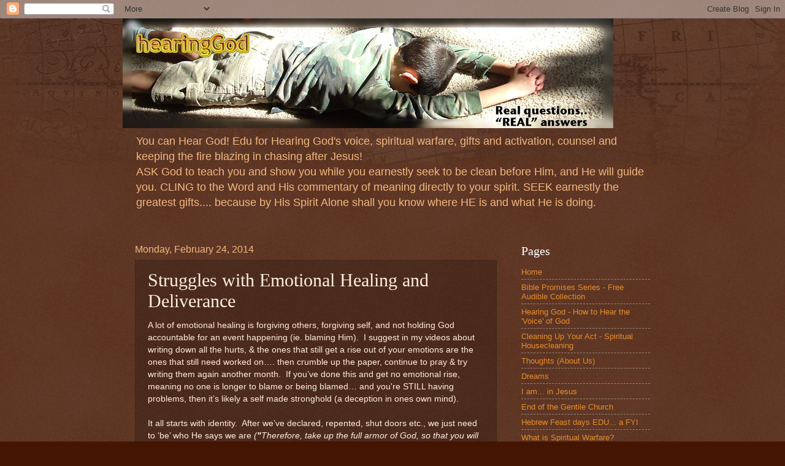

--- FILE ---
content_type: text/html; charset=utf-8
request_url: https://www.google.com/recaptcha/api2/aframe
body_size: 268
content:
<!DOCTYPE HTML><html><head><meta http-equiv="content-type" content="text/html; charset=UTF-8"></head><body><script nonce="KTwKoSC5fg9e-BAlZy5DbQ">/** Anti-fraud and anti-abuse applications only. See google.com/recaptcha */ try{var clients={'sodar':'https://pagead2.googlesyndication.com/pagead/sodar?'};window.addEventListener("message",function(a){try{if(a.source===window.parent){var b=JSON.parse(a.data);var c=clients[b['id']];if(c){var d=document.createElement('img');d.src=c+b['params']+'&rc='+(localStorage.getItem("rc::a")?sessionStorage.getItem("rc::b"):"");window.document.body.appendChild(d);sessionStorage.setItem("rc::e",parseInt(sessionStorage.getItem("rc::e")||0)+1);localStorage.setItem("rc::h",'1769805941207');}}}catch(b){}});window.parent.postMessage("_grecaptcha_ready", "*");}catch(b){}</script></body></html>

--- FILE ---
content_type: text/plain
request_url: https://www.google-analytics.com/j/collect?v=1&_v=j102&a=1941703406&t=pageview&_s=1&dl=https%3A%2F%2Fwww.mystiktruth.com%2F2014%2F02%2Fstruggles-with-emotional-healing-and.html&ul=en-us%40posix&dt=Struggles%20with%20Emotional%20Healing%20and%20Deliverance%20%7C%20hearing%20God&sr=1280x720&vp=1280x720&_utma=135825133.1124504831.1769805939.1769805939.1769805939.1&_utmz=135825133.1769805939.1.1.utmcsr%3D(direct)%7Cutmccn%3D(direct)%7Cutmcmd%3D(none)&_utmht=1769805939682&_u=IQBCAEABAAAAACAAI~&jid=1415179242&gjid=367713111&cid=1124504831.1769805939&tid=UA-29320299-1&_gid=1855390320.1769805940&_r=1&_slc=1&z=1374047098
body_size: -451
content:
2,cG-RKYRWQ5PT3